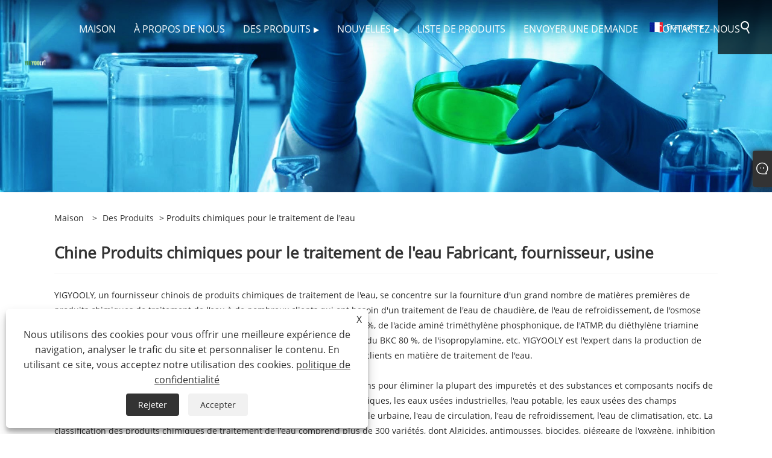

--- FILE ---
content_type: text/html; charset=utf-8
request_url: https://fr.yigyoolychemicals.com/water-treatment-chemicals
body_size: 10383
content:

<!DOCTYPE html>
<html xmlns="https://www.w3.org/1999/xhtml"  lang="fr">
<head>
    <meta http-equiv="Content-Type" content="text/html; charset=utf-8">
    <meta name="viewport" content="width=device-width, initial-scale=1, minimum-scale=1, maximum-scale=1">
    
<title>Fournisseur, fabricant et usine de produits chimiques de traitement de l'eau en Chine - Yigyooly</title>
<meta name="keywords" content="Produits chimiques pour le traitement de l'eau, Chine, fabricant, usine, fournisseur, vente en gros, qualité, prix, devis, fabriqué en Chine" />
<meta name="description" content="Bienvenue chez Yigyooly, l'un des principaux fabricants et fournisseurs de produits chimiques pour le traitement de l'eau. En tant que marque réputée dans le secteur, nous sommes réputés pour nos compétences remarquables dans la fabrication de produits chimiques de traitement de l’eau de premier ordre. Explorez notre collection aujourd'hui et profitez de l'excellent savoir-faire de Yigyooly Factory. Contactez-nous pour un devis sur les commandes en gros. Choisissez Yigyooly, votre source de confiance pour des produits chimiques de traitement de l'eau de haute qualité et à bas prix fabriqués en Chine." />
<link rel="shortcut icon" href="/upload/7449/20240202101442541570.ico" type="image/x-icon" />
<!-- Google tag (gtag.js) -->
<script async src="https://www.googletagmanager.com/gtag/js?id=G-CDT5WJDMJ6"></script>
<script>
  window.dataLayer = window.dataLayer || [];
  function gtag(){dataLayer.push(arguments);}
  gtag('js', new Date());

  gtag('config', 'G-CDT5WJDMJ6');
</script>
<link rel="dns-prefetch" href="https://style.trade-cloud.com.cn" />
<link rel="dns-prefetch" href="https://i.trade-cloud.com.cn" />
    <meta property="og:type" content="product" />
    <meta property="og:title" content="Produits chimiques pour le traitement de l'eau" />
    <meta property="og:description" content="Bienvenue chez Yigyooly, l'un des principaux fabricants et fournisseurs de produits chimiques pour le traitement de l'eau. En tant que marque réputée dans le secteur, nous sommes réputés pour nos compétences remarquables dans la fabrication de produits chimiques de traitement de l’eau de premier ordre. Explorez notre collection aujourd'hui et profitez de l'excellent savoir-faire de Yigyooly Factory. Contactez-nous pour un devis sur les commandes en gros. Choisissez Yigyooly, votre source de confiance pour des produits chimiques de traitement de l'eau de haute qualité et à bas prix fabriqués en Chine." />
    <meta property="og:url" content="https://fr.yigyoolychemicals.com/water-treatment-chemicals" />
    <meta property="og:site_name" content="Yigyooly Enterprise Limited" />
    <meta property="og:image" content="https://fr.yigyoolychemicals.com/upload/7449/hydroxyethylene-diphosphonic-acid_372831.jpg" />
    
    <link href="https://fr.yigyoolychemicals.com/water-treatment-chemicals" rel="canonical" />
    <script type="application/ld+json">[
  {
    "@context": "https://schema.org/",
    "@type": "BreadcrumbList",
    "ItemListElement": [
      {
        "@type": "ListItem",
        "Name": "Maison",
        "Position": 1,
        "Item": "https://fr.yigyoolychemicals.com/"
      },
      {
        "@type": "ListItem",
        "Name": "Des produits",
        "Position": 2,
        "Item": "https://fr.yigyoolychemicals.com/products.html"
      },
      {
        "@type": "ListItem",
        "Name": "Produits chimiques pour le traitement de l'eau",
        "Position": 3,
        "Item": "https://fr.yigyoolychemicals.com/water-treatment-chemicals"
      }
    ]
  },
  {
    "@context": "https://schema.org/",
    "@type": "Product",
    "@id": "https://fr.yigyoolychemicals.com/hydroxyethylene-diphosphonic-acid.html",
    "Name": "Acide hydroxyéthylène diphosphonique",
    "Image": "https://fr.yigyoolychemicals.com/upload/7449/hydroxyethylene-diphosphonic-acid_372831.jpg",
    "Offers": {
      "@type": "AggregateOffer",
      "OfferCount": 1,
      "PriceCurrency": "USD",
      "LowPrice": 0.0,
      "HighPrice": 0.0,
      "Price": 0.0
    }
  },
  {
    "@context": "https://schema.org/",
    "@type": "Product",
    "@id": "https://fr.yigyoolychemicals.com/isopropylamine.html",
    "Name": "Isopropylamine",
    "Image": "https://fr.yigyoolychemicals.com/upload/7449/isopropylamine_439454.jpg",
    "Offers": {
      "@type": "AggregateOffer",
      "OfferCount": 1,
      "PriceCurrency": "USD",
      "LowPrice": 0.0,
      "HighPrice": 0.0,
      "Price": 0.0
    }
  },
  {
    "@context": "https://schema.org/",
    "@type": "Product",
    "@id": "https://fr.yigyoolychemicals.com/hydroxyethylidine-diphosphonic-acid.html",
    "Name": "Acide hydroxyéthylidine diphosphonique",
    "Image": "https://fr.yigyoolychemicals.com/upload/7449/hydroxyethylidine-diphosphonic-acid_270913.jpg",
    "Offers": {
      "@type": "AggregateOffer",
      "OfferCount": 1,
      "PriceCurrency": "USD",
      "LowPrice": 0.0,
      "HighPrice": 0.0,
      "Price": 0.0
    }
  },
  {
    "@context": "https://schema.org/",
    "@type": "Product",
    "@id": "https://fr.yigyoolychemicals.com/trisodium-phosphate.html",
    "Name": "Phosphate trisodique",
    "Image": "https://fr.yigyoolychemicals.com/upload/7449/trisodium-phosphate_844795.jpg",
    "Offers": {
      "@type": "AggregateOffer",
      "OfferCount": 1,
      "PriceCurrency": "USD",
      "LowPrice": 0.0,
      "HighPrice": 0.0,
      "Price": 0.0
    }
  },
  {
    "@context": "https://schema.org/",
    "@type": "Product",
    "@id": "https://fr.yigyoolychemicals.com/hydrolyzed-polymaleic-anhydride.html",
    "Name": "Anhydride polymaléique hydrolysé",
    "Image": "https://fr.yigyoolychemicals.com/upload/7449/hydrolyzed-polymaleic-anhydride_646682.jpg",
    "Offers": {
      "@type": "AggregateOffer",
      "OfferCount": 1,
      "PriceCurrency": "USD",
      "LowPrice": 0.0,
      "HighPrice": 0.0,
      "Price": 0.0
    }
  },
  {
    "@context": "https://schema.org/",
    "@type": "Product",
    "@id": "https://fr.yigyoolychemicals.com/ferrous-sulfate-heptahydrate.html",
    "Name": "Sulfate ferreux heptahydraté",
    "Image": "https://fr.yigyoolychemicals.com/upload/7449/ferrous-sulfate-heptahydrate_902275.jpg",
    "Offers": {
      "@type": "AggregateOffer",
      "OfferCount": 1,
      "PriceCurrency": "USD",
      "LowPrice": 0.0,
      "HighPrice": 0.0,
      "Price": 0.0
    }
  }
]</script>
    <link rel="alternate" hreflang="en"  href="https://www.yigyoolychemicals.com/water-treatment-chemicals"/>
<link rel="alternate" hreflang="x-default"  href="https://www.yigyoolychemicals.com/water-treatment-chemicals"/>
<link rel="alternate" hreflang="es"  href="https://es.yigyoolychemicals.com/water-treatment-chemicals"/>
<link rel="alternate" hreflang="pt"  href="https://pt.yigyoolychemicals.com/water-treatment-chemicals"/>
<link rel="alternate" hreflang="ru"  href="https://ru.yigyoolychemicals.com/water-treatment-chemicals"/>
<link rel="alternate" hreflang="fr"  href="https://fr.yigyoolychemicals.com/water-treatment-chemicals"/>
<link rel="alternate" hreflang="ja"  href="https://ja.yigyoolychemicals.com/water-treatment-chemicals"/>
<link rel="alternate" hreflang="de"  href="https://de.yigyoolychemicals.com/water-treatment-chemicals"/>
<link rel="alternate" hreflang="vi"  href="https://vi.yigyoolychemicals.com/water-treatment-chemicals"/>
<link rel="alternate" hreflang="it"  href="https://it.yigyoolychemicals.com/water-treatment-chemicals"/>
<link rel="alternate" hreflang="nl"  href="https://nl.yigyoolychemicals.com/water-treatment-chemicals"/>
<link rel="alternate" hreflang="th"  href="https://th.yigyoolychemicals.com/water-treatment-chemicals"/>
<link rel="alternate" hreflang="pl"  href="https://pl.yigyoolychemicals.com/water-treatment-chemicals"/>
<link rel="alternate" hreflang="ko"  href="https://ko.yigyoolychemicals.com/water-treatment-chemicals"/>
<link rel="alternate" hreflang="sv"  href="https://sv.yigyoolychemicals.com/water-treatment-chemicals"/>
<link rel="alternate" hreflang="hu"  href="https://hu.yigyoolychemicals.com/water-treatment-chemicals"/>
<link rel="alternate" hreflang="ms"  href="https://ms.yigyoolychemicals.com/water-treatment-chemicals"/>
<link rel="alternate" hreflang="bn"  href="https://bn.yigyoolychemicals.com/water-treatment-chemicals"/>
<link rel="alternate" hreflang="da"  href="https://da.yigyoolychemicals.com/water-treatment-chemicals"/>
<link rel="alternate" hreflang="fi"  href="https://fi.yigyoolychemicals.com/water-treatment-chemicals"/>
<link rel="alternate" hreflang="hi"  href="https://hi.yigyoolychemicals.com/water-treatment-chemicals"/>
<link rel="alternate" hreflang="tl"  href="https://tl.yigyoolychemicals.com/water-treatment-chemicals"/>
<link rel="alternate" hreflang="tr"  href="https://tr.yigyoolychemicals.com/water-treatment-chemicals"/>
<link rel="alternate" hreflang="ga"  href="https://ga.yigyoolychemicals.com/water-treatment-chemicals"/>
<link rel="alternate" hreflang="ar"  href="https://ar.yigyoolychemicals.com/water-treatment-chemicals"/>
<link rel="alternate" hreflang="id"  href="https://id.yigyoolychemicals.com/water-treatment-chemicals"/>
<link rel="alternate" hreflang="no"  href="https://no.yigyoolychemicals.com/water-treatment-chemicals"/>
<link rel="alternate" hreflang="ur"  href="https://ur.yigyoolychemicals.com/water-treatment-chemicals"/>
<link rel="alternate" hreflang="cs"  href="https://cs.yigyoolychemicals.com/water-treatment-chemicals"/>
<link rel="alternate" hreflang="el"  href="https://el.yigyoolychemicals.com/water-treatment-chemicals"/>
<link rel="alternate" hreflang="uk"  href="https://uk.yigyoolychemicals.com/water-treatment-chemicals"/>
<link rel="alternate" hreflang="jv"  href="https://jw.yigyoolychemicals.com/water-treatment-chemicals"/>
<link rel="alternate" hreflang="fa"  href="https://fa.yigyoolychemicals.com/water-treatment-chemicals"/>
<link rel="alternate" hreflang="ta"  href="https://ta.yigyoolychemicals.com/water-treatment-chemicals"/>
<link rel="alternate" hreflang="te"  href="https://te.yigyoolychemicals.com/water-treatment-chemicals"/>
<link rel="alternate" hreflang="ne"  href="https://ne.yigyoolychemicals.com/water-treatment-chemicals"/>
<link rel="alternate" hreflang="my"  href="https://my.yigyoolychemicals.com/water-treatment-chemicals"/>
<link rel="alternate" hreflang="bg"  href="https://bg.yigyoolychemicals.com/water-treatment-chemicals"/>
<link rel="alternate" hreflang="lo"  href="https://lo.yigyoolychemicals.com/water-treatment-chemicals"/>
<link rel="alternate" hreflang="la"  href="https://la.yigyoolychemicals.com/water-treatment-chemicals"/>
<link rel="alternate" hreflang="kk"  href="https://kk.yigyoolychemicals.com/water-treatment-chemicals"/>
<link rel="alternate" hreflang="eu"  href="https://eu.yigyoolychemicals.com/water-treatment-chemicals"/>
<link rel="alternate" hreflang="az"  href="https://az.yigyoolychemicals.com/water-treatment-chemicals"/>
<link rel="alternate" hreflang="sk"  href="https://sk.yigyoolychemicals.com/water-treatment-chemicals"/>
<link rel="alternate" hreflang="mk"  href="https://mk.yigyoolychemicals.com/water-treatment-chemicals"/>
<link rel="alternate" hreflang="lt"  href="https://lt.yigyoolychemicals.com/water-treatment-chemicals"/>
<link rel="alternate" hreflang="et"  href="https://et.yigyoolychemicals.com/water-treatment-chemicals"/>
<link rel="alternate" hreflang="ro"  href="https://ro.yigyoolychemicals.com/water-treatment-chemicals"/>
<link rel="alternate" hreflang="sl"  href="https://sl.yigyoolychemicals.com/water-treatment-chemicals"/>
<link rel="alternate" hreflang="mr"  href="https://mr.yigyoolychemicals.com/water-treatment-chemicals"/>
<link rel="alternate" hreflang="sr"  href="https://sr.yigyoolychemicals.com/water-treatment-chemicals"/>

    
<link rel="stylesheet" id="css" type="text/css" href="https://style.trade-cloud.com.cn/Template/204/default/css/style.css">
<link rel="stylesheet" type="text/css" href="https://style.trade-cloud.com.cn/Template/204/css/font-awesome.min.css">
<link rel="stylesheet" id="css" type="text/css" href="https://style.trade-cloud.com.cn/Template/204/fonts/iconfont.css">
<link rel="stylesheet" id="css" type="text/css" href="https://style.trade-cloud.com.cn/Template/204/default/css/im.css">
<link rel="stylesheet" id="css" type="text/css" href="https://style.trade-cloud.com.cn/Template/204/css/mobile.css">
<link rel="stylesheet" id="css" type="text/css" href="https://style.trade-cloud.com.cn/Template/204/css/links.css">
<link rel="stylesheet" type="text/css" href="https://style.trade-cloud.com.cn/Template/204/css/language.css">

    <link type="text/css" rel="stylesheet" href="https://style.trade-cloud.com.cn/Template/204/default/css/product.css" />
    <link rel="stylesheet" type="text/css" href="https://style.trade-cloud.com.cn/Template/204/default/css/product_mobile.css">
    <link rel="stylesheet" type="text/css" href="/css/poorder.css">
    <script src="https://style.trade-cloud.com.cn/Template/204/js/jquery.min.js"></script>
    <!--    <script type="text/javascript" src="https://style.trade-cloud.com.cn/Template/204/js/jquery-1.9.1.min.js"></script>-->
    <script type="text/javascript" src="https://style.trade-cloud.com.cn/Template/204/js/owl.carousel.js"></script>
    <script type="text/javascript" src="/js/book.js?v=0.04"></script>
    <link type="text/css" rel="stylesheet" href="/css/inside.css" />
</head>
<body>
    <div class="container">
        
<header class="web_head index_web_head">
    <section class="head_layer">
        <div class="layout">
            <figure class="logo">
                <a href="/" title="Yigyooly Enterprise Limited"><img src="/upload/7449/20240110165853927366.png" alt="Yigyooly Enterprise Limited"></a>
            </figure>
            <nav class="nav_wrap">
                <ul class="head_nav">
                    <li><a href="/" title="Maison"><em>Maison</em></a></li><li><a href="/about.html" title="À propos de nous"><em>À propos de nous</em></a></li><li><a href="/products.html" title="Des produits"><em>Des produits</em></a><ul><li><a title="Produits chimiques pour revêtements et peintures" href="/coating-and-paint-chemicals"><em>Produits chimiques pour revêtements et peintures</em></a></li><li><a title="Produits chimiques miniers" href="/mining-chemicals"><em>Produits chimiques miniers</em></a></li><li><a title="Produits chimiques pour le traitement de l'eau" href="/water-treatment-chemicals"><em>Produits chimiques pour le traitement de l'eau</em></a></li><li><a title="Produits chimiques détergents" href="/detergent-chemicals"><em>Produits chimiques détergents</em></a></li><li><a title="Produits chimiques industriels" href="/industrial-chemicals"><em>Produits chimiques industriels</em></a></li></ul></li><li><a href="/news.html" title="Nouvelles"><em>Nouvelles</em></a><ul><li><a title="Nouvelles de la société" href="/news-41.html"><em>Nouvelles de la société</em></a></li><li><a title="Nouvelles de l'industrie" href="/news-42.html"><em>Nouvelles de l'industrie</em></a></li></ul></li><li><a href="/download.html" title="Liste de produits"><em>Liste de produits</em></a></li><li><a href="/message.html" title="envoyer une demande"><em>envoyer une demande</em></a></li><li><a href="/contact.html" title="Contactez-nous"><em>Contactez-nous</em></a></li>
                </ul>
            </nav>
            <div class="head_right">
                <div class="change-language ensemble">
                    <div class="change-language-title medium-title">
                        <div class="language-flag language-flag-fr"><a title="Français" href="javascript:;"><b class="country-flag"></b><span>Français</span> </a></div>
                    </div>
                    <div class="change-language-cont sub-content"></div>
                </div>
                <span id="btn-search" class="btn--search"></span>
            </div>
            <ul class="prisna-wp-translate-seo" id="prisna-translator-seo">
                <li class="language-flag language-flag-en"><a title="English" href="https://www.yigyoolychemicals.com"><b class="country-flag"></b><span>English</span></a></li><li class="language-flag language-flag-es"><a title="Español" href="//es.yigyoolychemicals.com"><b class="country-flag"></b><span>Español</span></a></li><li class="language-flag language-flag-pt"><a title="Português" href="//pt.yigyoolychemicals.com"><b class="country-flag"></b><span>Português</span></a></li><li class="language-flag language-flag-ru"><a title="русский" href="//ru.yigyoolychemicals.com"><b class="country-flag"></b><span>русский</span></a></li><li class="language-flag language-flag-fr"><a title="Français" href="//fr.yigyoolychemicals.com"><b class="country-flag"></b><span>Français</span></a></li><li class="language-flag language-flag-ja"><a title="日本語" href="//ja.yigyoolychemicals.com"><b class="country-flag"></b><span>日本語</span></a></li><li class="language-flag language-flag-de"><a title="Deutsch" href="//de.yigyoolychemicals.com"><b class="country-flag"></b><span>Deutsch</span></a></li><li class="language-flag language-flag-vi"><a title="tiếng Việt" href="//vi.yigyoolychemicals.com"><b class="country-flag"></b><span>tiếng Việt</span></a></li><li class="language-flag language-flag-it"><a title="Italiano" href="//it.yigyoolychemicals.com"><b class="country-flag"></b><span>Italiano</span></a></li><li class="language-flag language-flag-nl"><a title="Nederlands" href="//nl.yigyoolychemicals.com"><b class="country-flag"></b><span>Nederlands</span></a></li><li class="language-flag language-flag-th"><a title="ภาษาไทย" href="//th.yigyoolychemicals.com"><b class="country-flag"></b><span>ภาษาไทย</span></a></li><li class="language-flag language-flag-pl"><a title="Polski" href="//pl.yigyoolychemicals.com"><b class="country-flag"></b><span>Polski</span></a></li><li class="language-flag language-flag-ko"><a title="한국어" href="//ko.yigyoolychemicals.com"><b class="country-flag"></b><span>한국어</span></a></li><li class="language-flag language-flag-sv"><a title="Svenska" href="//sv.yigyoolychemicals.com"><b class="country-flag"></b><span>Svenska</span></a></li><li class="language-flag language-flag-hu"><a title="magyar" href="//hu.yigyoolychemicals.com"><b class="country-flag"></b><span>magyar</span></a></li><li class="language-flag language-flag-ms"><a title="Malay" href="//ms.yigyoolychemicals.com"><b class="country-flag"></b><span>Malay</span></a></li><li class="language-flag language-flag-bn"><a title="বাংলা ভাষার" href="//bn.yigyoolychemicals.com"><b class="country-flag"></b><span>বাংলা ভাষার</span></a></li><li class="language-flag language-flag-da"><a title="Dansk" href="//da.yigyoolychemicals.com"><b class="country-flag"></b><span>Dansk</span></a></li><li class="language-flag language-flag-fi"><a title="Suomi" href="//fi.yigyoolychemicals.com"><b class="country-flag"></b><span>Suomi</span></a></li><li class="language-flag language-flag-hi"><a title="हिन्दी" href="//hi.yigyoolychemicals.com"><b class="country-flag"></b><span>हिन्दी</span></a></li><li class="language-flag language-flag-tl"><a title="Pilipino" href="//tl.yigyoolychemicals.com"><b class="country-flag"></b><span>Pilipino</span></a></li><li class="language-flag language-flag-tr"><a title="Türkçe" href="//tr.yigyoolychemicals.com"><b class="country-flag"></b><span>Türkçe</span></a></li><li class="language-flag language-flag-ga"><a title="Gaeilge" href="//ga.yigyoolychemicals.com"><b class="country-flag"></b><span>Gaeilge</span></a></li><li class="language-flag language-flag-ar"><a title="العربية" href="//ar.yigyoolychemicals.com"><b class="country-flag"></b><span>العربية</span></a></li><li class="language-flag language-flag-id"><a title="Indonesia" href="//id.yigyoolychemicals.com"><b class="country-flag"></b><span>Indonesia</span></a></li><li class="language-flag language-flag-no"><a title="Norsk‎" href="//no.yigyoolychemicals.com"><b class="country-flag"></b><span>Norsk‎</span></a></li><li class="language-flag language-flag-ur"><a title="تمل" href="//ur.yigyoolychemicals.com"><b class="country-flag"></b><span>تمل</span></a></li><li class="language-flag language-flag-cs"><a title="český" href="//cs.yigyoolychemicals.com"><b class="country-flag"></b><span>český</span></a></li><li class="language-flag language-flag-el"><a title="ελληνικά" href="//el.yigyoolychemicals.com"><b class="country-flag"></b><span>ελληνικά</span></a></li><li class="language-flag language-flag-uk"><a title="український" href="//uk.yigyoolychemicals.com"><b class="country-flag"></b><span>український</span></a></li><li class="language-flag language-flag-jw"><a title="Javanese" href="//jw.yigyoolychemicals.com"><b class="country-flag"></b><span>Javanese</span></a></li><li class="language-flag language-flag-fa"><a title="فارسی" href="//fa.yigyoolychemicals.com"><b class="country-flag"></b><span>فارسی</span></a></li><li class="language-flag language-flag-ta"><a title="தமிழ்" href="//ta.yigyoolychemicals.com"><b class="country-flag"></b><span>தமிழ்</span></a></li><li class="language-flag language-flag-te"><a title="తెలుగు" href="//te.yigyoolychemicals.com"><b class="country-flag"></b><span>తెలుగు</span></a></li><li class="language-flag language-flag-ne"><a title="नेपाली" href="//ne.yigyoolychemicals.com"><b class="country-flag"></b><span>नेपाली</span></a></li><li class="language-flag language-flag-my"><a title="Burmese" href="//my.yigyoolychemicals.com"><b class="country-flag"></b><span>Burmese</span></a></li><li class="language-flag language-flag-bg"><a title="български" href="//bg.yigyoolychemicals.com"><b class="country-flag"></b><span>български</span></a></li><li class="language-flag language-flag-lo"><a title="ລາວ" href="//lo.yigyoolychemicals.com"><b class="country-flag"></b><span>ລາວ</span></a></li><li class="language-flag language-flag-la"><a title="Latine" href="//la.yigyoolychemicals.com"><b class="country-flag"></b><span>Latine</span></a></li><li class="language-flag language-flag-kk"><a title="Қазақша" href="//kk.yigyoolychemicals.com"><b class="country-flag"></b><span>Қазақша</span></a></li><li class="language-flag language-flag-eu"><a title="Euskal" href="//eu.yigyoolychemicals.com"><b class="country-flag"></b><span>Euskal</span></a></li><li class="language-flag language-flag-az"><a title="Azərbaycan" href="//az.yigyoolychemicals.com"><b class="country-flag"></b><span>Azərbaycan</span></a></li><li class="language-flag language-flag-sk"><a title="Slovenský jazyk" href="//sk.yigyoolychemicals.com"><b class="country-flag"></b><span>Slovenský jazyk</span></a></li><li class="language-flag language-flag-mk"><a title="Македонски" href="//mk.yigyoolychemicals.com"><b class="country-flag"></b><span>Македонски</span></a></li><li class="language-flag language-flag-lt"><a title="Lietuvos" href="//lt.yigyoolychemicals.com"><b class="country-flag"></b><span>Lietuvos</span></a></li><li class="language-flag language-flag-et"><a title="Eesti Keel" href="//et.yigyoolychemicals.com"><b class="country-flag"></b><span>Eesti Keel</span></a></li><li class="language-flag language-flag-ro"><a title="Română" href="//ro.yigyoolychemicals.com"><b class="country-flag"></b><span>Română</span></a></li><li class="language-flag language-flag-sl"><a title="Slovenski" href="//sl.yigyoolychemicals.com"><b class="country-flag"></b><span>Slovenski</span></a></li><li class="language-flag language-flag-mr"><a title="मराठी" href="//mr.yigyoolychemicals.com"><b class="country-flag"></b><span>मराठी</span></a></li><li class="language-flag language-flag-sr"><a title="Srpski језик" href="//sr.yigyoolychemicals.com"><b class="country-flag"></b><span>Srpski језик</span></a></li>
            </ul>
        </div>
    </section>
</header>


        <div class="banner page-banner" id="body">
            <div class="page-bannertxt">
                
            </div>
            <a class="item"><img src="/upload/7449/202401201641447479.jpg" alt="Des produits" /></a>
        </div>
        <div class="block">
            <div class="layout">
                <div class="layout-mobile">
                    <div class="position">
                        <span><a class="home" href="/"> <i class="icon-home" >Maison</i></a></span>
                        <span>></span>
                        <a href="/products.html">Des produits</a> > Produits chimiques pour le traitement de l'eau 
                    </div>


                    <div class="catgiaydeil">
                        <div class="cainer">
                            <h1>Chine Produits chimiques pour le traitement de l'eau Fabricant, fournisseur, usine</h1>
                            <div class="product-in">
                                YIGYOOLY, un fournisseur chinois de produits chimiques de traitement de l'eau, se concentre sur la fourniture d'un grand nombre de matières premières de produits chimiques de traitement de l'eau à de nombreux clients qui ont besoin d'un traitement de l'eau de chaudière, de l'eau de refroidissement, de l'osmose inverse, de la chloration ou de la désinfection. Nous fournissons du HEDP 60 %, de l'acide aminé triméthylène phosphonique, de l'ATMP, du diéthylène triamine Penta, de l'anhydride polymaléique hydrolysé, du chlorure de benzalkonium, du BKC 80 %, de l'isopropylamine, etc. YIGYOOLY est l'expert dans la production de solutions de produits chimiques de traitement de l'eau pour les besoins des clients en matière de traitement de l'eau.<br />
<br />Les produits chimiques de traitement de l’eau remplissent de bonnes fonctions pour éliminer la plupart des impuretés et des substances et composants nocifs de l’eau. Ses fonctions impliquent divers aspects tels que les eaux usées domestiques, les eaux usées industrielles, l'eau potable, les eaux usées des champs pétrolifères, les eaux usées chimiques, l'approvisionnement en eau industrielle urbaine, l'eau de circulation, l'eau de refroidissement, l'eau de climatisation, etc. La classification des produits chimiques de traitement de l'eau comprend plus de 300 variétés, dont Algicides, antimousses, biocides, piégeage de l'oxygène, inhibition du tartre, inhibition de la corrosion, antimousse, contrôle de l'alcalinité, coagulants, inhibiteurs de corrosion, désinfectant.<br />
<br />YIGYOOLY Water Treatment Chemicals, avec une équipe de travail professionnelle et à haute efficacité, sert les clients du monde entier en Corée, au Vietnam, en Thaïlande, au Maroc, au Sri Lanka, etc. YIGYOOLY a proposé de nombreuses bonnes solutions pour les clients du traitement de l'eau afin d'augmenter leur avantage et leur compétitivité. , a construit une relation commerciale gagnant-gagnant avec ces clients.<br />
<br />
<table border="1" width="100%" style="border-collapse:collapse;">
	<tbody>
		<tr>
			<td colspan="3" rowspan="1" style="text-align:center;">
				<strong><span style="font-size:16px;">Liste des produits chimiques pour le traitement de l'eau</span></strong> 
			</td>
		</tr>
		<tr>
			<td colspan="1" rowspan="1">
				<a href="/2-hydroxy-phosphonoacetic-acid.html" target="_blank">Acide 2-hydroxyphosphonoacétique</a> 
			</td>
			<td colspan="1" rowspan="1">
				<a href="/disodium-hydrogen-phosphate.html" target="_blank">Hydrogénophosphate disodique</a> 
			</td>
			<td colspan="1" rowspan="1">
				<a href="/hydroxyethylidine-diphosphonic-acid.html" target="_blank">Acide hydroxyéthylidine diphosphonique</a> 
			</td>
		</tr>
		<tr>
			<td colspan="1" rowspan="1">
				<a href="/barium-carbonate.html" target="_blank">Carbonate de baryum</a> 
			</td>
			<td colspan="1" rowspan="1">
				<a href="/ethylenediaminetetraacetic-acid.html" target="_blank">Acide Éthylène Diamine Tétra-Acétique</a> 
			</td>
			<td colspan="1" rowspan="1">
				<a href="/isopropylamine.html" target="_blank">Isopropylamine</a> 
			</td>
		</tr>
		<tr>
			<td colspan="1" rowspan="1">
				<a href="/benzalkonium-chloride.html" target="_blank">Chlorure de benzalkonium</a> 
			</td>
			<td colspan="1" rowspan="1">
				<a href="/ferrous-sulfate-heptahydrate.html" target="_blank">Sulfate ferreux heptahydraté</a> 
			</td>
			<td colspan="1" rowspan="1">
				<a href="/hydroxyethylene-diphosphonic-acid.html" target="_blank">Acide hydroxyéthylène diphosphonique</a> 
			</td>
		</tr>
		<tr>
			<td colspan="1" rowspan="1">
				<a href="/copolymer-of-maleic-and-acrylic-acid.html" target="_blank">Copolymère d'acide maléique et acrylique</a> 
			</td>
			<td colspan="1" rowspan="1">
				<a href="/hydrolyzed-polymaleic-anhydride.html" target="_blank">Anhydride polymaléique hydrolysé</a> 
			</td>
			<td colspan="1" rowspan="1">
			</td>
		</tr>
		<tr>
			<td colspan="1" rowspan="1">
				<a href="/diethylene-triamine-penta.html" target="_blank">Diéthylène Triamine Penta</a> 
			</td>
			<td colspan="1" rowspan="1">
				<a href="/trisodium-phosphate.html" target="_blank">Phosphate trisodique</a> 
			</td>
			<td colspan="1" rowspan="1">
			</td>
		</tr>
	</tbody>
</table>
                            </div>

                        </div>
                    </div>

                    
                    <div class="product-main">
                        <div class="product-left">
                            <form class="left-search" action="/products.html" method="get">
                                <input class="search-t" name="search" placeholder="Search">
                                <input class="search-b" type="submit" value="">
                            </form>
                            <div class="product-nav">
                                <div class="lefttitle">Des produits</div>
                                <ul>
                                    <li><a href="/coating-and-paint-chemicals">Produits chimiques pour revêtements et peintures</a></li><li><a href="/mining-chemicals">Produits chimiques miniers</a></li><li><a href="/water-treatment-chemicals">Produits chimiques pour le traitement de l'eau</a></li><li><a href="/detergent-chemicals">Produits chimiques détergents</a></li><li><a href="/industrial-chemicals">Produits chimiques industriels</a></li>
                                </ul>
                            </div>
                            
<div class="product-list">
    <div class="lefttitle">Nouveaux produits</div>
    <ul>
        <li><a href="/glycidyl-methacrylate.html" title="Méthacrylate de Glycidyle"><img src="/upload/7449/glycidyl-methacrylate_323229.jpg" alt="Méthacrylate de Glycidyle" title="Méthacrylate de Glycidyle" ><span>Méthacrylate de Glycidyle</span></a></li><li><a href="/sodium-metasilicate-anhydrous.html" title="Métasilicate de sodium anhydre"><img src="/upload/7449/sodium-metasilicate-anhydrous_10612.jpg" alt="Métasilicate de sodium anhydre" title="Métasilicate de sodium anhydre" ><span>Métasilicate de sodium anhydre</span></a></li><li><a href="/potassium-amyl-xanthate.html" title="Xanthate d'amyle de potassium"><img src="/upload/7449/potassium-amyl-xanthate_861369.jpg" alt="Xanthate d'amyle de potassium" title="Xanthate d'amyle de potassium" ><span>Xanthate d'amyle de potassium</span></a></li><li><a href="/hydroxyethylene-diphosphonic-acid.html" title="Acide hydroxyéthylène diphosphonique"><img src="/upload/7449/hydroxyethylene-diphosphonic-acid_372831.jpg" alt="Acide hydroxyéthylène diphosphonique" title="Acide hydroxyéthylène diphosphonique" ><span>Acide hydroxyéthylène diphosphonique</span></a></li>
        <li><a class="btn" href="/products.html"><span>Tous les nouveaux produits</span></a></li>
    </ul>
</div>

                        </div>

                        <div class="product-right">
                            <div class="poorder">
                                <dl class="tab-list">
                                    <dt>View as&nbsp;&nbsp;</dt>
                                    <dd class="list"><span class="current" id="ert"></span></dd>
                                    &nbsp;<dd class="list1">
                                        <span class="" id="uioi"></span>

                                    </dd>
                                </dl>
                            </div>
                            <div class="product-list">
                                <div class="product-item"><div class="product-img"><a href="/hydroxyethylene-diphosphonic-acid.html" title="Acide hydroxyéthylène diphosphonique"><img src="/upload/7449/hydroxyethylene-diphosphonic-acid_372831.jpg" alt="Acide hydroxyéthylène diphosphonique" title="Acide hydroxyéthylène diphosphonique" onerror="this.src='https://i.trade-cloud.com.cn/images/noimage.gif'" /></a></div><div class="product-info"><h2><a href="/hydroxyethylene-diphosphonic-acid.html" title="Acide hydroxyéthylène diphosphonique" >Acide hydroxyéthylène diphosphonique</a></h2><p>YIGYOOLY est un célèbre et grand fournisseur d’acide hydroxyéthylène diphosphonique en Chine. L'acide diphosphonique hydroxyéthylidine Yigyooly est exporté chaque année en grandes quantités vers des clients mondiaux en Asie, en Afrique et en Amérique du Sud. La qualité est stable et de haut niveau, nous proposons toujours des prix compétitifs aux clients.</p><a class="btn" href="/hydroxyethylene-diphosphonic-acid.html" title="Acide hydroxyéthylène diphosphonique">En savoir plus</a><a class="btn" href="/message.html" title="Acide hydroxyéthylène diphosphonique" onclick="Inqury_click('1972')">envoyer une demande</a></div></div><div class="product-item"><div class="product-img"><a href="/isopropylamine.html" title="Isopropylamine"><img src="/upload/7449/isopropylamine_439454.jpg" alt="Isopropylamine" title="Isopropylamine" onerror="this.src='https://i.trade-cloud.com.cn/images/noimage.gif'" /></a></div><div class="product-info"><h2><a href="/isopropylamine.html" title="Isopropylamine" >Isopropylamine</a></h2><p>YIGYOOLY, en tant que fournisseur célèbre et professionnel d'isopropylamine en Chine. Déployez de nombreux efforts pour servir les clients mondiaux ces années-là. Nous l'exportons au Maroc, au Sri Lanka, au Vietnam, en Russie, en Corée, etc. Le prix de l'acide hypophosphoreux YIGYOOLY est bas, la qualité est bonne.</p><a class="btn" href="/isopropylamine.html" title="Isopropylamine">En savoir plus</a><a class="btn" href="/message.html" title="Isopropylamine" onclick="Inqury_click('2119')">envoyer une demande</a></div></div><div class="product-item"><div class="product-img"><a href="/hydroxyethylidine-diphosphonic-acid.html" title="Acide hydroxyéthylidine diphosphonique"><img src="/upload/7449/hydroxyethylidine-diphosphonic-acid_270913.jpg" alt="Acide hydroxyéthylidine diphosphonique" title="Acide hydroxyéthylidine diphosphonique" onerror="this.src='https://i.trade-cloud.com.cn/images/noimage.gif'" /></a></div><div class="product-info"><h2><a href="/hydroxyethylidine-diphosphonic-acid.html" title="Acide hydroxyéthylidine diphosphonique" >Acide hydroxyéthylidine diphosphonique</a></h2><p>YIGYOOLY est un célèbre et grand fournisseur d’acide hydroxyéthylidine diphosphonique en Chine. L'acide diphosphonique hydroxyéthylidine Yigyooly est exporté chaque année en grandes quantités vers des clients mondiaux en Asie, en Afrique et en Amérique du Sud. La qualité est stable et de haut niveau, nous proposons toujours des prix compétitifs aux clients.</p><a class="btn" href="/hydroxyethylidine-diphosphonic-acid.html" title="Acide hydroxyéthylidine diphosphonique">En savoir plus</a><a class="btn" href="/message.html" title="Acide hydroxyéthylidine diphosphonique" onclick="Inqury_click('2116')">envoyer une demande</a></div></div><div class="product-item"><div class="product-img"><a href="/trisodium-phosphate.html" title="Phosphate trisodique"><img src="/upload/7449/trisodium-phosphate_844795.jpg" alt="Phosphate trisodique" title="Phosphate trisodique" onerror="this.src='https://i.trade-cloud.com.cn/images/noimage.gif'" /></a></div><div class="product-info"><h2><a href="/trisodium-phosphate.html" title="Phosphate trisodique" >Phosphate trisodique</a></h2><p>YIGYOOLY, en tant que fournisseur professionnel de phosphate trisodique en Chine. Après de nombreuses années d'efforts pour servir des clients mondiaux, avec des prix compétitifs et une bonne qualité, nous obtenons une grande reconnaissance et de bons éloges de la part de nombreux clients.</p><a class="btn" href="/trisodium-phosphate.html" title="Phosphate trisodique">En savoir plus</a><a class="btn" href="/message.html" title="Phosphate trisodique" onclick="Inqury_click('2038')">envoyer une demande</a></div></div><div class="product-item"><div class="product-img"><a href="/hydrolyzed-polymaleic-anhydride.html" title="Anhydride polymaléique hydrolysé"><img src="/upload/7449/hydrolyzed-polymaleic-anhydride_646682.jpg" alt="Anhydride polymaléique hydrolysé" title="Anhydride polymaléique hydrolysé" onerror="this.src='https://i.trade-cloud.com.cn/images/noimage.gif'" /></a></div><div class="product-info"><h2><a href="/hydrolyzed-polymaleic-anhydride.html" title="Anhydride polymaléique hydrolysé" >Anhydride polymaléique hydrolysé</a></h2><p>YIGYOOLY est un fournisseur d'anhydride polymaléique hydrolysé en Chine. L'anhydride polymaléique hydrolysé Yigyooly fabriqué en Chine a été fréquemment exporté vers des clients mondiaux en Asie, en Afrique et en Amérique du Sud. La qualité est stable et de haut niveau, nous proposons toujours des prix compétitifs aux clients.</p><a class="btn" href="/hydrolyzed-polymaleic-anhydride.html" title="Anhydride polymaléique hydrolysé">En savoir plus</a><a class="btn" href="/message.html" title="Anhydride polymaléique hydrolysé" onclick="Inqury_click('2037')">envoyer une demande</a></div></div><div class="product-item"><div class="product-img"><a href="/ferrous-sulfate-heptahydrate.html" title="Sulfate ferreux heptahydraté"><img src="/upload/7449/ferrous-sulfate-heptahydrate_902275.jpg" alt="Sulfate ferreux heptahydraté" title="Sulfate ferreux heptahydraté" onerror="this.src='https://i.trade-cloud.com.cn/images/noimage.gif'" /></a></div><div class="product-info"><h2><a href="/ferrous-sulfate-heptahydrate.html" title="Sulfate ferreux heptahydraté" >Sulfate ferreux heptahydraté</a></h2><p>YIGYOOLY est un célèbre fournisseur chinois de sulfate ferreux heptahydraté. Le sulfate ferreux heptahydraté YIGYOOLY a été exporté en grandes quantités vers de nombreux clients mondiaux en Asie, en Afrique et en Amérique du Sud. Il offre une bonne qualité et un prix compétitif.</p><a class="btn" href="/ferrous-sulfate-heptahydrate.html" title="Sulfate ferreux heptahydraté">En savoir plus</a><a class="btn" href="/message.html" title="Sulfate ferreux heptahydraté" onclick="Inqury_click('2036')">envoyer une demande</a></div></div>
                            </div>
                            <div class="page">
                                <a href="//fr.yigyoolychemicals.com/water-treatment-chemicals"><</a><a class="current">1</a><a href="//fr.yigyoolychemicals.com/water-treatment-chemicals/p2" >2</a><a href="//fr.yigyoolychemicals.com/water-treatment-chemicals/p3" >3</a><a href="//fr.yigyoolychemicals.com/water-treatment-chemicals/p2">></a>
                            </div>

                        </div>
                    </div>

                    



                    <div class="protip">
                        
                    </div>
                    <div class="maeta">
                        Bienvenue chez Yigyooly – Votre source incontournable de Produits chimiques pour le traitement de l'eau de premier ordre directement depuis notre usine de pointe en Chine. En tant que fabricant et fournisseur Produits chimiques pour le traitement de l'eau leader, nous proposons des produits de qualité exceptionnelle fabriqués en Chine, une durabilité inégalée et un engagement ferme envers la satisfaction du client. Nos produits sont en stock pour les achats en gros, vous offrant des solutions rentables. Choisissez Yigyooly pour la qualité, le prix et la fiabilité. Contactez-nous pour un devis dès aujourd'hui !
                    </div>

                </div>
                <div style="clear: both;"></div>
            </div>
        </div>
        <script type="text/javascript">
            $(".block .product-left .product-nav ul span").each(function () {
                $(this).click(function () {
                    if ($(this).siblings("ul").css("display") == "none") {
                        $(this).css("background-image", "url(https://i.trade-cloud.com.cn/NewImages/images/product_02.png)");
                        $(this).siblings("ul").slideDown(500);

                    } else {
                        $(this).css("background-image", "url(https://i.trade-cloud.com.cn/NewImages/images/product_01.png)");
                        $(this).siblings("ul").slideUp(500);
                    }
                })
            });
            $(".block .product-left .product-list h3").click(function () {
                if ($(this).siblings("ul").css("display") == "none") {
                    $(this).siblings("ul").slideDown(500);
                } else {
                    $(this).siblings("ul").slideUp(500);
                }
            });
            $(".lefttitle").click(function () {
                $(".product-list").toggleClass("bnu");
            });

        </script>
        <script type="text/javascript">
            $(document).ready(function () {

                $("#uioi").click(function () {
                    $(".product-list").addClass("show-detail");
                    $(".list span").removeClass("current");
                    $(".list1 span").addClass("current");

                    setCookie("prolist", "1", 30);

                });

                $("#ert").click(function () {
                    $(".product-list").removeClass("show-detail");
                    $(".list span").addClass("current");
                    $(".list1 span").removeClass("current");

                    setCookie("prolist", "0", 30);
                });


            });
            function setCookie(cname, cvalue, exdays) {
                var d = new Date();
                d.setTime(d.getTime() + (exdays * 24 * 60 * 60 * 1000));
                var expires = "expires=" + d.toGMTString();
                document.cookie = cname + "=" + cvalue + "; " + expires;
            }
            function getCookie(cname) {
                var name = cname + "=";
                var ca = document.cookie.split(';');
                for (var i = 0; i < ca.length; i++) {
                    var c = ca[i].trim();
                    if (c.indexOf(name) == 0) { return c.substring(name.length, c.length); }
                }
                return "";
            }
        </script>
        
<footer class="web_footer">
    <section class="foot_service">
        <div class="layout">
            <div class="foot_left">
                <figure class="foot_logo">
                    <img src="/upload/7449/20240110165853927366.png" alt="Yigyooly Enterprise Limited">
                </figure>
                <address class="foot_contact_list">
                    <ul>
                        <li class="contact_item">
                            <div class="contact_txt">
                                <span class="item_label">Tél:</span>
                                <span class="item_val"><a href="tel:+86-18907980616">+86-18907980616</a></span>
                            </div>
                        </li>
                        <li class="contact_item">
                            <div class="contact_txt">
                                <span class="item_label">E-mail:</span>
                                <span class="item_val"><a href="/message.html">agio@yigyooly.com</a></span>
                            </div>
                        </li>
                        <li class="contact_item clear">
                            <div class="contact_txt">
                                <span class="item_label">Adresse:</span>
                                <span class="item_val">Parc industriel de Tashan, ville de Leping, province du Jiangxi, Chine.</span>
                            </div>
                        </li>
                    </ul>
                </address>
            </div>
            <div class="foot_right">
                <div class="company_subscribe">
                    <h3 class="subscribe_title">envoyer une demande</h3>
                    <p style="margin-top: 10px;">
                        <p>Offre un excellent service client complet à chaque étape du processus et toutes sortes de produits, y compris les produits chimiques détergents, les produits chimiques de traitement de l'eau, les produits chimiques pour revêtements et peintures, etc. Avant de commander, renseignez-vous en temps réel via...</p>
<p>
	<br />
</p>
<p>
	<br />
</p></p>
                    <div class="learn_more">
                        <a href="/message.html" class="button">ENQUÊTE MAINTENANT</a>
                    </div>
                </div>
            </div>
        </div>
    </section>
    <section class="foot_bar">
        <div class="layout">
            <ul class="foot_sns">
                <li><a href="https://www.facebook.com/profile.php?id=100045524064213" target="_blank" rel="nofollow" class="facebook" title="Facebook"><span class="iconfont icon-Facebook"></span></a></li><li><a href="https://twitter.com/AgioYoung" target="_blank" rel="nofollow" class="twitter" title="Twitter"><span class="iconfont icon-twitter"></span></a></li><li><a href="https://www.linkedin.com/in/agio-chemicals-supplier-28a033181/" target="_blank" rel="nofollow" class="linkedin" title="Linkedin"><span class="iconfont icon-in"></span></a></li><li><a href="https://www.pinterest.com/agioyoung/" target="_blank" rel="nofollow" class="QQ" title="Pinterest"><span class="iconfont icon-pinterestcolor"></span></a></li><li><a href="https://api.whatsapp.com/send?phone=8618907980616&text=Hello" target="_blank" rel="nofollow" class="Whatsapp" title="Whatsapp"><span class="iconfont icon-whatsapp"></span></a></li>
            </ul>
            <ul class="foot-link">
                <li><a href="/links.html">Links</a></li>
                <li><a href="/sitemap.html">Sitemap</a></li>
                <li><a href="/rss.xml">RSS</a></li>
                <li><a href="/sitemap.xml">XML</a></li>
                <li><a href="/privacy-policy.html" rel="nofollow" target="_blank">politique de confidentialité</a></li>
                
            </ul>

            <div class="copyright">
                Copyright © 2024 Yigyooly Enterprise Limited Tous droits réservés
            </div>
        </div>
    </section>
</footer>
<style>


.index_promote .table_wrap  {display: none;}







.contact li span {width: 120px;height: 120px;line-height: 120px;}








@media (max-width: 767px){
.contact li {
   
    height: 620px;
}
}











.index_company_intr .company_intr_desc {
    color: #1b1a1a;

}





.slider_banner .swiper-button-white {
   
    background-color: rgb(0 0 0 / 0%);
  
}

.arrow_left_white:before, .slider_banner .swiper-button-prev:before, .slider_banner .swiper-button-prev:after, .news_slider .swiper-button-prev:before, .news_slider .swiper-button-prev:after {display: none;}

.slider_banner .swiper-button-next:before{display: none;}




.index_product .product_item figcaption {
    background-color: #fff0;
}


.index_product .product_item .item_title a {
   
    text-align: center;
}



.product_item figure {
    width: 80% !important;
}

.web_head .logo img {
    
    max-height: 70px;
}


.index_product .product_item .item_title {
    height: 2.5em;
    font-size: 18px;
    text-transform: inherit;
}


.index_product .product_item .item_title a {
    height: auto;
    
}


.swiper-button-prev{
    left: -30px;
   
}

.swiper-button-next{
    right: 36px;
    
}


.index_company_intr{background-image: url(https://i.trade-cloud.com.cn/upload/7449/image/20240116/11-324107_91681.jpg) !important;}





.opt img{max-width:100%;margin:10px auto;display: table-cell;}
.opt {line-height: 1.8;color:#000;font-size:16px;color:#000000;}
.opt table{line-height:25px;width:100%; }
.opt table tr td{padding-left:2px;border:1px solid #303030;}

.opt h4{font-size:18px;color:#51a122;font-weight: 600;}
.opt table td p{font-size:16px !important;color:#000000 ;line-height: 1.8 !important;}
.opt{}

@media screen and (max-width: 769px){
.opt table{
width:100%;
display:block;
overflow-x:auto;
}
}







</style><script id="test" type="text/javascript"></script><script type="text/javascript">document.getElementById("test").src="//www.yigyoolychemicals.com/IPCount/stat.aspx?ID=7449";</script>
    </div>
    


<link href="/OnlineService/11/css/im.css" rel="stylesheet" />
<div class="im">
    <style>
        img {
            border: none;
            max-width: 100%;
        }
    </style>
    <label class="im-l" for="select"><i class="iconfont icon-xiaoxi21"></i></label>
    <input type="checkbox" id="select">
    <div class="box">
        <ul>
          <li><a class="ri_WhatsApp" href="https://api.whatsapp.com/send?phone=8618907980616&text=Hello" title="8618907980616" target="_blank"><img style="width:25px;" src="/OnlineService/11/images/whatsapp.webp" alt="Whatsapp" /><span>Yigyooly</span></a></li><li><a class="ri_Email" href="/message.html" title="agio@yigyooly.com" target="_blank"><img style="width:25px;" src="/OnlineService/11/images/e-mail.webp" alt="E-mail" /><span>Yigyooly</span></a></li> 
            <li style="padding:5px"><img src="/upload/7449/20240202101442864219.jpg" alt="QR" /></li>
        </ul>
    </div>
</div>




<div class="web-search">
    <b id="btn-search-close" class="btn--search-close"></b>
    <div style="width: 100%">
        <div class="head-search">
            <form class="" action="/products.html">
                <input class="search-ipt" name="search" placeholder="Commencez à taper ...">
                <input class="search-btn" type="button">
                <span class="search-attr">Appuyez sur Entrée pour rechercher ou ESC pour fermer</span>
            </form>
        </div>
    </div>
</div>
<script src="https://style.trade-cloud.com.cn/Template/204/js/common.js"></script>
<script type="text/javascript">
    $(function () {
        $(".privacy-close").click(function () {
            $("#privacy-prompt").css("display", "none");
        });
    });
</script>
<div class="privacy-prompt" id="privacy-prompt">
    <div class="privacy-close">X</div>
    <div class="text">
        Nous utilisons des cookies pour vous offrir une meilleure expérience de navigation, analyser le trafic du site et personnaliser le contenu. En utilisant ce site, vous acceptez notre utilisation des cookies.
        <a href="/privacy-policy.html" rel='nofollow' target="_blank">politique de confidentialité</a>
    </div>
    <div class="agree-btns">
        <a class="agree-btn" onclick="myFunction()" id="reject-btn" href="javascript:;">Rejeter
        </a>
        <a class="agree-btn" onclick="closeclick()" style="margin-left: 15px;" id="agree-btn" href="javascript:;">Accepter
        </a>
    </div>
</div>
<link href="/css/privacy.css" rel="stylesheet" type="text/css" />
<script src="/js/privacy.js"></script>

<script defer src="https://static.cloudflareinsights.com/beacon.min.js/vcd15cbe7772f49c399c6a5babf22c1241717689176015" integrity="sha512-ZpsOmlRQV6y907TI0dKBHq9Md29nnaEIPlkf84rnaERnq6zvWvPUqr2ft8M1aS28oN72PdrCzSjY4U6VaAw1EQ==" data-cf-beacon='{"version":"2024.11.0","token":"fa895a00d8074140888d4e18eea8bc9b","r":1,"server_timing":{"name":{"cfCacheStatus":true,"cfEdge":true,"cfExtPri":true,"cfL4":true,"cfOrigin":true,"cfSpeedBrain":true},"location_startswith":null}}' crossorigin="anonymous"></script>
</body>
</html>
